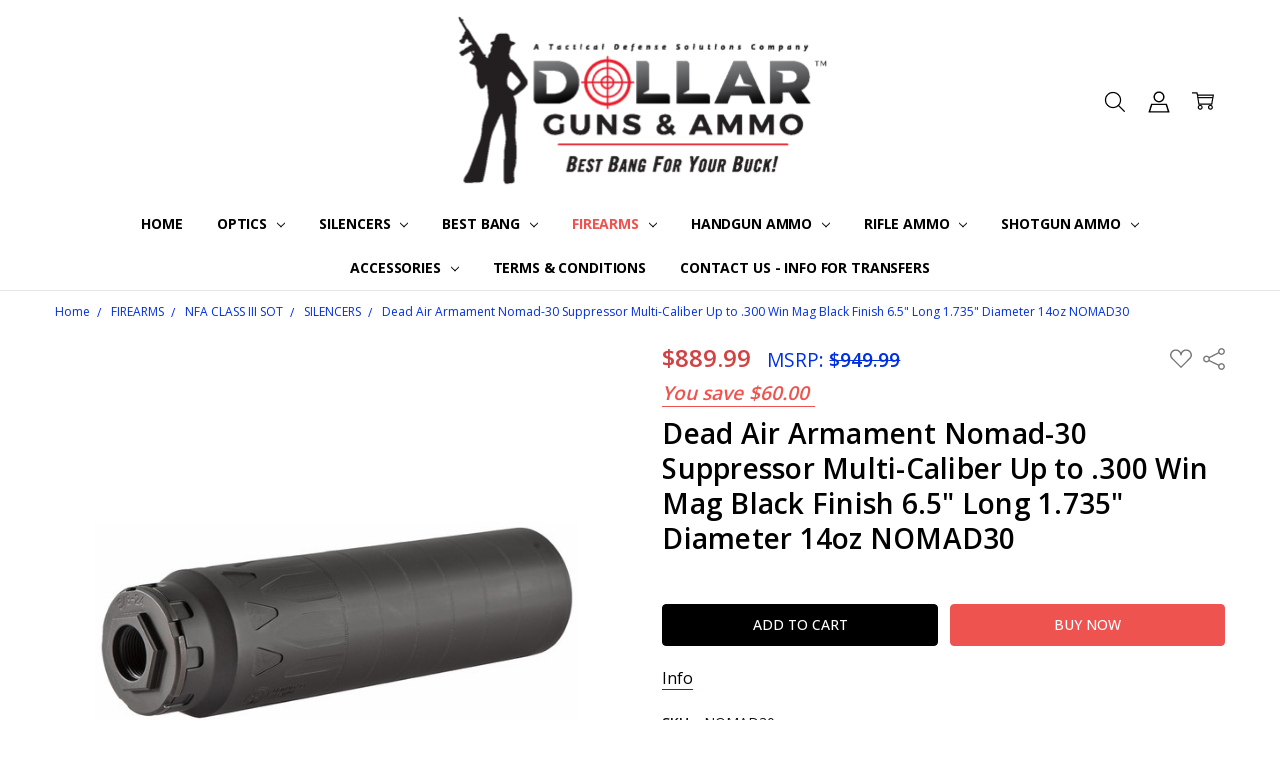

--- FILE ---
content_type: text/html; charset=UTF-8
request_url: https://bigcommerce-payment-gateway.credova.com/frontend/web/index.php?r=site/getcode
body_size: 298
content:
["CGT000","50","10000","no",null,null,null,null,null,null,null,null,null,null,null,null,null,null,"yes","yes"]

--- FILE ---
content_type: application/javascript; charset=UTF-8
request_url: https://api.livechatinc.com/v3.6/customer/action/get_dynamic_configuration?x-region=us-south1&license_id=11308792&client_id=c5e4f61e1a6c3b1521b541bc5c5a2ac5&url=https%3A%2F%2Fwww.tds-us.com%2Fdead-air-armament-nomad-30-suppressor-multi-caliber-up-to-300-win-mag-black-finish-6-5-long-1-735-diameter-14oz-nomad30%2F&channel_type=code&implementation_type=BigCommerce&jsonp=__ebzj7p1w5dm
body_size: 46
content:
__ebzj7p1w5dm({"organization_id":"a5cc4689-9534-4766-99e1-43c6e990d75f","livechat_active":false,"default_widget":"livechat"});